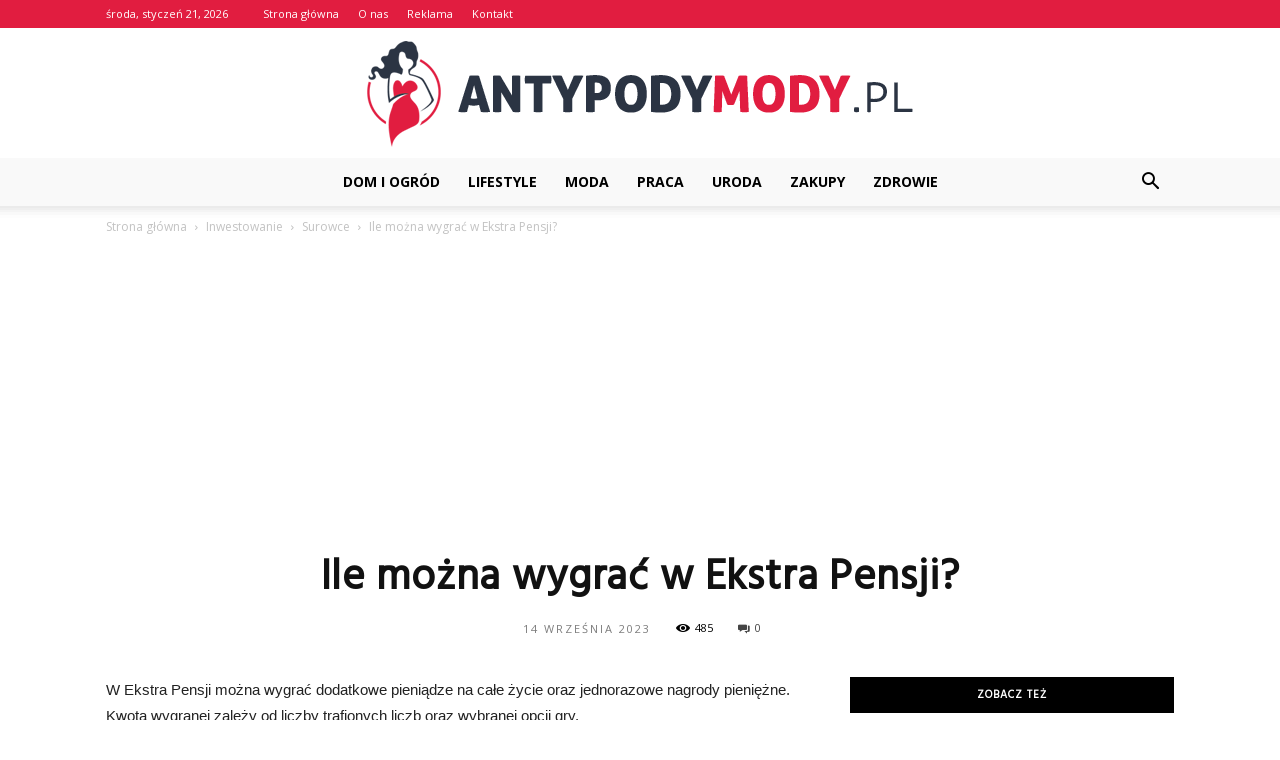

--- FILE ---
content_type: text/html; charset=UTF-8
request_url: https://www.antypodymody.pl/ile-mozna-wygrac-w-ekstra-pensji/
body_size: 90042
content:
<!doctype html >
<!--[if IE 8]>    <html class="ie8" lang="en"> <![endif]-->
<!--[if IE 9]>    <html class="ie9" lang="en"> <![endif]-->
<!--[if gt IE 8]><!--> <html lang="pl-PL"> <!--<![endif]-->
<head>
    <title>Ile można wygrać w Ekstra Pensji? - AntypodyMody.pl</title>
    <meta charset="UTF-8" />
    <meta name="viewport" content="width=device-width, initial-scale=1.0">
    <link rel="pingback" href="https://www.antypodymody.pl/xmlrpc.php" />
    <meta name="author" content="Redakcja">

<!-- This site is optimized with the Yoast SEO plugin v12.3 - https://yoast.com/wordpress/plugins/seo/ -->
<meta name="robots" content="max-snippet:-1, max-image-preview:large, max-video-preview:-1"/>
<link rel="canonical" href="https://www.antypodymody.pl/ile-mozna-wygrac-w-ekstra-pensji/" />
<meta property="og:locale" content="pl_PL" />
<meta property="og:type" content="article" />
<meta property="og:title" content="Ile można wygrać w Ekstra Pensji? - AntypodyMody.pl" />
<meta property="og:description" content="W Ekstra Pensji można wygrać dodatkowe pieniądze na całe życie oraz jednorazowe nagrody pieniężne. Kwota wygranej zależy od liczby trafionych liczb oraz wybranej opcji gry. 10 największych wygranych w Ekstra Pensji Ile można wygrać w Ekstra Pensji? Ekstra Pensja to jedna z popularnych gier liczbowych w Polsce, która oferuje graczom szansę na wygranie dodatkowej pensji &hellip;" />
<meta property="og:url" content="https://www.antypodymody.pl/ile-mozna-wygrac-w-ekstra-pensji/" />
<meta property="og:site_name" content="AntypodyMody.pl" />
<meta property="article:section" content="Surowce" />
<meta property="article:published_time" content="2023-09-14T17:30:00+00:00" />
<meta name="twitter:card" content="summary_large_image" />
<meta name="twitter:description" content="W Ekstra Pensji można wygrać dodatkowe pieniądze na całe życie oraz jednorazowe nagrody pieniężne. Kwota wygranej zależy od liczby trafionych liczb oraz wybranej opcji gry. 10 największych wygranych w Ekstra Pensji Ile można wygrać w Ekstra Pensji? Ekstra Pensja to jedna z popularnych gier liczbowych w Polsce, która oferuje graczom szansę na wygranie dodatkowej pensji [&hellip;]" />
<meta name="twitter:title" content="Ile można wygrać w Ekstra Pensji? - AntypodyMody.pl" />
<script type='application/ld+json' class='yoast-schema-graph yoast-schema-graph--main'>{"@context":"https://schema.org","@graph":[{"@type":"WebSite","@id":"https://www.antypodymody.pl/#website","url":"https://www.antypodymody.pl/","name":"AntypodyMody.pl","potentialAction":{"@type":"SearchAction","target":"https://www.antypodymody.pl/?s={search_term_string}","query-input":"required name=search_term_string"}},{"@type":"WebPage","@id":"https://www.antypodymody.pl/ile-mozna-wygrac-w-ekstra-pensji/#webpage","url":"https://www.antypodymody.pl/ile-mozna-wygrac-w-ekstra-pensji/","inLanguage":"pl-PL","name":"Ile mo\u017cna wygra\u0107 w Ekstra Pensji? - AntypodyMody.pl","isPartOf":{"@id":"https://www.antypodymody.pl/#website"},"datePublished":"2023-09-14T17:30:00+00:00","dateModified":"2023-09-14T17:30:00+00:00","author":{"@id":"https://www.antypodymody.pl/#/schema/person/38adf60b11150ccc9b0ccbd92e31e070"}},{"@type":["Person"],"@id":"https://www.antypodymody.pl/#/schema/person/38adf60b11150ccc9b0ccbd92e31e070","name":"Redakcja","image":{"@type":"ImageObject","@id":"https://www.antypodymody.pl/#authorlogo","url":"https://secure.gravatar.com/avatar/f182680a1724bd08ece8d1681e2ec7c6?s=96&d=mm&r=g","caption":"Redakcja"},"sameAs":[]}]}</script>
<!-- / Yoast SEO plugin. -->

<link rel='dns-prefetch' href='//fonts.googleapis.com' />
<link rel='dns-prefetch' href='//s.w.org' />
<link rel="alternate" type="application/rss+xml" title="AntypodyMody.pl &raquo; Kanał z wpisami" href="https://www.antypodymody.pl/feed/" />
<link rel="alternate" type="application/rss+xml" title="AntypodyMody.pl &raquo; Kanał z komentarzami" href="https://www.antypodymody.pl/comments/feed/" />
<link rel="alternate" type="application/rss+xml" title="AntypodyMody.pl &raquo; Ile można wygrać w Ekstra Pensji? Kanał z komentarzami" href="https://www.antypodymody.pl/ile-mozna-wygrac-w-ekstra-pensji/feed/" />
		<script type="text/javascript">
			window._wpemojiSettings = {"baseUrl":"https:\/\/s.w.org\/images\/core\/emoji\/11\/72x72\/","ext":".png","svgUrl":"https:\/\/s.w.org\/images\/core\/emoji\/11\/svg\/","svgExt":".svg","source":{"concatemoji":"https:\/\/www.antypodymody.pl\/wp-includes\/js\/wp-emoji-release.min.js?ver=4.9.26"}};
			!function(e,a,t){var n,r,o,i=a.createElement("canvas"),p=i.getContext&&i.getContext("2d");function s(e,t){var a=String.fromCharCode;p.clearRect(0,0,i.width,i.height),p.fillText(a.apply(this,e),0,0);e=i.toDataURL();return p.clearRect(0,0,i.width,i.height),p.fillText(a.apply(this,t),0,0),e===i.toDataURL()}function c(e){var t=a.createElement("script");t.src=e,t.defer=t.type="text/javascript",a.getElementsByTagName("head")[0].appendChild(t)}for(o=Array("flag","emoji"),t.supports={everything:!0,everythingExceptFlag:!0},r=0;r<o.length;r++)t.supports[o[r]]=function(e){if(!p||!p.fillText)return!1;switch(p.textBaseline="top",p.font="600 32px Arial",e){case"flag":return s([55356,56826,55356,56819],[55356,56826,8203,55356,56819])?!1:!s([55356,57332,56128,56423,56128,56418,56128,56421,56128,56430,56128,56423,56128,56447],[55356,57332,8203,56128,56423,8203,56128,56418,8203,56128,56421,8203,56128,56430,8203,56128,56423,8203,56128,56447]);case"emoji":return!s([55358,56760,9792,65039],[55358,56760,8203,9792,65039])}return!1}(o[r]),t.supports.everything=t.supports.everything&&t.supports[o[r]],"flag"!==o[r]&&(t.supports.everythingExceptFlag=t.supports.everythingExceptFlag&&t.supports[o[r]]);t.supports.everythingExceptFlag=t.supports.everythingExceptFlag&&!t.supports.flag,t.DOMReady=!1,t.readyCallback=function(){t.DOMReady=!0},t.supports.everything||(n=function(){t.readyCallback()},a.addEventListener?(a.addEventListener("DOMContentLoaded",n,!1),e.addEventListener("load",n,!1)):(e.attachEvent("onload",n),a.attachEvent("onreadystatechange",function(){"complete"===a.readyState&&t.readyCallback()})),(n=t.source||{}).concatemoji?c(n.concatemoji):n.wpemoji&&n.twemoji&&(c(n.twemoji),c(n.wpemoji)))}(window,document,window._wpemojiSettings);
		</script>
		<style type="text/css">
img.wp-smiley,
img.emoji {
	display: inline !important;
	border: none !important;
	box-shadow: none !important;
	height: 1em !important;
	width: 1em !important;
	margin: 0 .07em !important;
	vertical-align: -0.1em !important;
	background: none !important;
	padding: 0 !important;
}
</style>
<link rel='stylesheet' id='google-fonts-style-css'  href='https://fonts.googleapis.com/css?family=Hind%3A400%7COpen+Sans%3A300italic%2C400%2C400italic%2C600%2C600italic%2C700%7CRoboto%3A300%2C400%2C400italic%2C500%2C500italic%2C700%2C900&#038;ver=7.8.1' type='text/css' media='all' />
<link rel='stylesheet' id='js_composer_front-css'  href='https://www.antypodymody.pl/wp-content/plugins/js_composer/assets/css/js_composer.min.css?ver=5.1.1' type='text/css' media='all' />
<link rel='stylesheet' id='td-theme-css'  href='https://www.antypodymody.pl/wp-content/themes/Newspaper/style.css?ver=7.8.1' type='text/css' media='all' />
<link rel='stylesheet' id='td-theme-demo-style-css'  href='https://www.antypodymody.pl/wp-content/themes/Newspaper/includes/demos/blog_beauty/demo_style.css?ver=7.8.1' type='text/css' media='all' />
<script type='text/javascript' src='https://www.antypodymody.pl/wp-includes/js/jquery/jquery.js?ver=1.12.4'></script>
<script type='text/javascript' src='https://www.antypodymody.pl/wp-includes/js/jquery/jquery-migrate.min.js?ver=1.4.1'></script>
<link rel='https://api.w.org/' href='https://www.antypodymody.pl/wp-json/' />
<link rel="EditURI" type="application/rsd+xml" title="RSD" href="https://www.antypodymody.pl/xmlrpc.php?rsd" />
<link rel="wlwmanifest" type="application/wlwmanifest+xml" href="https://www.antypodymody.pl/wp-includes/wlwmanifest.xml" /> 
<meta name="generator" content="WordPress 4.9.26" />
<link rel='shortlink' href='https://www.antypodymody.pl/?p=2063' />
<link rel="alternate" type="application/json+oembed" href="https://www.antypodymody.pl/wp-json/oembed/1.0/embed?url=https%3A%2F%2Fwww.antypodymody.pl%2File-mozna-wygrac-w-ekstra-pensji%2F" />
<link rel="alternate" type="text/xml+oembed" href="https://www.antypodymody.pl/wp-json/oembed/1.0/embed?url=https%3A%2F%2Fwww.antypodymody.pl%2File-mozna-wygrac-w-ekstra-pensji%2F&#038;format=xml" />
<!--[if lt IE 9]><script src="https://html5shim.googlecode.com/svn/trunk/html5.js"></script><![endif]-->
    <meta name="generator" content="Powered by Visual Composer - drag and drop page builder for WordPress."/>
<!--[if lte IE 9]><link rel="stylesheet" type="text/css" href="https://www.antypodymody.pl/wp-content/plugins/js_composer/assets/css/vc_lte_ie9.min.css" media="screen"><![endif]-->
<!-- JS generated by theme -->

<script>
    
    

	    var tdBlocksArray = []; //here we store all the items for the current page

	    //td_block class - each ajax block uses a object of this class for requests
	    function tdBlock() {
		    this.id = '';
		    this.block_type = 1; //block type id (1-234 etc)
		    this.atts = '';
		    this.td_column_number = '';
		    this.td_current_page = 1; //
		    this.post_count = 0; //from wp
		    this.found_posts = 0; //from wp
		    this.max_num_pages = 0; //from wp
		    this.td_filter_value = ''; //current live filter value
		    this.is_ajax_running = false;
		    this.td_user_action = ''; // load more or infinite loader (used by the animation)
		    this.header_color = '';
		    this.ajax_pagination_infinite_stop = ''; //show load more at page x
	    }


        // td_js_generator - mini detector
        (function(){
            var htmlTag = document.getElementsByTagName("html")[0];

            if ( navigator.userAgent.indexOf("MSIE 10.0") > -1 ) {
                htmlTag.className += ' ie10';
            }

            if ( !!navigator.userAgent.match(/Trident.*rv\:11\./) ) {
                htmlTag.className += ' ie11';
            }

            if ( /(iPad|iPhone|iPod)/g.test(navigator.userAgent) ) {
                htmlTag.className += ' td-md-is-ios';
            }

            var user_agent = navigator.userAgent.toLowerCase();
            if ( user_agent.indexOf("android") > -1 ) {
                htmlTag.className += ' td-md-is-android';
            }

            if ( -1 !== navigator.userAgent.indexOf('Mac OS X')  ) {
                htmlTag.className += ' td-md-is-os-x';
            }

            if ( /chrom(e|ium)/.test(navigator.userAgent.toLowerCase()) ) {
               htmlTag.className += ' td-md-is-chrome';
            }

            if ( -1 !== navigator.userAgent.indexOf('Firefox') ) {
                htmlTag.className += ' td-md-is-firefox';
            }

            if ( -1 !== navigator.userAgent.indexOf('Safari') && -1 === navigator.userAgent.indexOf('Chrome') ) {
                htmlTag.className += ' td-md-is-safari';
            }

            if( -1 !== navigator.userAgent.indexOf('IEMobile') ){
                htmlTag.className += ' td-md-is-iemobile';
            }

        })();




        var tdLocalCache = {};

        ( function () {
            "use strict";

            tdLocalCache = {
                data: {},
                remove: function (resource_id) {
                    delete tdLocalCache.data[resource_id];
                },
                exist: function (resource_id) {
                    return tdLocalCache.data.hasOwnProperty(resource_id) && tdLocalCache.data[resource_id] !== null;
                },
                get: function (resource_id) {
                    return tdLocalCache.data[resource_id];
                },
                set: function (resource_id, cachedData) {
                    tdLocalCache.remove(resource_id);
                    tdLocalCache.data[resource_id] = cachedData;
                }
            };
        })();

    
    
var td_viewport_interval_list=[{"limitBottom":767,"sidebarWidth":228},{"limitBottom":1018,"sidebarWidth":300},{"limitBottom":1140,"sidebarWidth":324}];
var td_animation_stack_effect="type0";
var tds_animation_stack=true;
var td_animation_stack_specific_selectors=".entry-thumb, img";
var td_animation_stack_general_selectors=".td-animation-stack img, .td-animation-stack .entry-thumb, .post img";
var td_ajax_url="https:\/\/www.antypodymody.pl\/wp-admin\/admin-ajax.php?td_theme_name=Newspaper&v=7.8.1";
var td_get_template_directory_uri="https:\/\/www.antypodymody.pl\/wp-content\/themes\/Newspaper";
var tds_snap_menu="";
var tds_logo_on_sticky="";
var tds_header_style="10";
var td_please_wait="Prosz\u0119 czeka\u0107 ...";
var td_email_user_pass_incorrect="U\u017cytkownik lub has\u0142o niepoprawne!";
var td_email_user_incorrect="E-mail lub nazwa u\u017cytkownika jest niepoprawna!";
var td_email_incorrect="E-mail niepoprawny!";
var tds_more_articles_on_post_enable="";
var tds_more_articles_on_post_time_to_wait="";
var tds_more_articles_on_post_pages_distance_from_top=0;
var tds_theme_color_site_wide="#e11d40";
var tds_smart_sidebar="enabled";
var tdThemeName="Newspaper";
var td_magnific_popup_translation_tPrev="Poprzedni (Strza\u0142ka w lewo)";
var td_magnific_popup_translation_tNext="Nast\u0119pny (Strza\u0142ka w prawo)";
var td_magnific_popup_translation_tCounter="%curr% z %total%";
var td_magnific_popup_translation_ajax_tError="Zawarto\u015b\u0107 z %url% nie mo\u017ce by\u0107 za\u0142adowana.";
var td_magnific_popup_translation_image_tError="Obraz #%curr% nie mo\u017ce by\u0107 za\u0142adowany.";
var td_ad_background_click_link="";
var td_ad_background_click_target="";
</script>


<!-- Header style compiled by theme -->

<style>
    
.td-header-wrap .black-menu .sf-menu > .current-menu-item > a,
    .td-header-wrap .black-menu .sf-menu > .current-menu-ancestor > a,
    .td-header-wrap .black-menu .sf-menu > .current-category-ancestor > a,
    .td-header-wrap .black-menu .sf-menu > li > a:hover,
    .td-header-wrap .black-menu .sf-menu > .sfHover > a,
    .td-header-style-12 .td-header-menu-wrap-full,
    .sf-menu > .current-menu-item > a:after,
    .sf-menu > .current-menu-ancestor > a:after,
    .sf-menu > .current-category-ancestor > a:after,
    .sf-menu > li:hover > a:after,
    .sf-menu > .sfHover > a:after,
    .td-header-style-12 .td-affix,
    .header-search-wrap .td-drop-down-search:after,
    .header-search-wrap .td-drop-down-search .btn:hover,
    input[type=submit]:hover,
    .td-read-more a,
    .td-post-category:hover,
    .td-grid-style-1.td-hover-1 .td-big-grid-post:hover .td-post-category,
    .td-grid-style-5.td-hover-1 .td-big-grid-post:hover .td-post-category,
    .td_top_authors .td-active .td-author-post-count,
    .td_top_authors .td-active .td-author-comments-count,
    .td_top_authors .td_mod_wrap:hover .td-author-post-count,
    .td_top_authors .td_mod_wrap:hover .td-author-comments-count,
    .td-404-sub-sub-title a:hover,
    .td-search-form-widget .wpb_button:hover,
    .td-rating-bar-wrap div,
    .td_category_template_3 .td-current-sub-category,
    .dropcap,
    .td_wrapper_video_playlist .td_video_controls_playlist_wrapper,
    .wpb_default,
    .wpb_default:hover,
    .td-left-smart-list:hover,
    .td-right-smart-list:hover,
    .woocommerce-checkout .woocommerce input.button:hover,
    .woocommerce-page .woocommerce a.button:hover,
    .woocommerce-account div.woocommerce .button:hover,
    #bbpress-forums button:hover,
    .bbp_widget_login .button:hover,
    .td-footer-wrapper .td-post-category,
    .td-footer-wrapper .widget_product_search input[type="submit"]:hover,
    .woocommerce .product a.button:hover,
    .woocommerce .product #respond input#submit:hover,
    .woocommerce .checkout input#place_order:hover,
    .woocommerce .woocommerce.widget .button:hover,
    .single-product .product .summary .cart .button:hover,
    .woocommerce-cart .woocommerce table.cart .button:hover,
    .woocommerce-cart .woocommerce .shipping-calculator-form .button:hover,
    .td-next-prev-wrap a:hover,
    .td-load-more-wrap a:hover,
    .td-post-small-box a:hover,
    .page-nav .current,
    .page-nav:first-child > div,
    .td_category_template_8 .td-category-header .td-category a.td-current-sub-category,
    .td_category_template_4 .td-category-siblings .td-category a:hover,
    #bbpress-forums .bbp-pagination .current,
    #bbpress-forums #bbp-single-user-details #bbp-user-navigation li.current a,
    .td-theme-slider:hover .slide-meta-cat a,
    a.vc_btn-black:hover,
    .td-trending-now-wrapper:hover .td-trending-now-title,
    .td-scroll-up,
    .td-smart-list-button:hover,
    .td-weather-information:before,
    .td-weather-week:before,
    .td_block_exchange .td-exchange-header:before,
    .td_block_big_grid_9.td-grid-style-1 .td-post-category,
    .td_block_big_grid_9.td-grid-style-5 .td-post-category,
    .td-grid-style-6.td-hover-1 .td-module-thumb:after,
    .td-pulldown-syle-2 .td-subcat-dropdown ul:after,
    .td_block_template_9 .td-block-title:after,
    .td_block_template_15 .td-block-title:before {
        background-color: #e11d40;
    }

    .global-block-template-4 .td-related-title .td-cur-simple-item:before {
        border-color: #e11d40 transparent transparent transparent !important;
    }

    .woocommerce .woocommerce-message .button:hover,
    .woocommerce .woocommerce-error .button:hover,
    .woocommerce .woocommerce-info .button:hover,
    .global-block-template-4 .td-related-title .td-cur-simple-item,
    .global-block-template-3 .td-related-title .td-cur-simple-item,
    .global-block-template-9 .td-related-title:after {
        background-color: #e11d40 !important;
    }

    .woocommerce .product .onsale,
    .woocommerce.widget .ui-slider .ui-slider-handle {
        background: none #e11d40;
    }

    .woocommerce.widget.widget_layered_nav_filters ul li a {
        background: none repeat scroll 0 0 #e11d40 !important;
    }

    a,
    cite a:hover,
    .td_mega_menu_sub_cats .cur-sub-cat,
    .td-mega-span h3 a:hover,
    .td_mod_mega_menu:hover .entry-title a,
    .header-search-wrap .result-msg a:hover,
    .top-header-menu li a:hover,
    .top-header-menu .current-menu-item > a,
    .top-header-menu .current-menu-ancestor > a,
    .top-header-menu .current-category-ancestor > a,
    .td-social-icon-wrap > a:hover,
    .td-header-sp-top-widget .td-social-icon-wrap a:hover,
    .td-page-content blockquote p,
    .td-post-content blockquote p,
    .mce-content-body blockquote p,
    .comment-content blockquote p,
    .wpb_text_column blockquote p,
    .td_block_text_with_title blockquote p,
    .td_module_wrap:hover .entry-title a,
    .td-subcat-filter .td-subcat-list a:hover,
    .td-subcat-filter .td-subcat-dropdown a:hover,
    .td_quote_on_blocks,
    .dropcap2,
    .dropcap3,
    .td_top_authors .td-active .td-authors-name a,
    .td_top_authors .td_mod_wrap:hover .td-authors-name a,
    .td-post-next-prev-content a:hover,
    .author-box-wrap .td-author-social a:hover,
    .td-author-name a:hover,
    .td-author-url a:hover,
    .td_mod_related_posts:hover h3 > a,
    .td-post-template-11 .td-related-title .td-related-left:hover,
    .td-post-template-11 .td-related-title .td-related-right:hover,
    .td-post-template-11 .td-related-title .td-cur-simple-item,
    .td-post-template-11 .td_block_related_posts .td-next-prev-wrap a:hover,
    .comment-reply-link:hover,
    .logged-in-as a:hover,
    #cancel-comment-reply-link:hover,
    .td-search-query,
    .td-category-header .td-pulldown-category-filter-link:hover,
    .td-category-siblings .td-subcat-dropdown a:hover,
    .td-category-siblings .td-subcat-dropdown a.td-current-sub-category,
    .widget a:hover,
    .archive .widget_archive .current,
    .archive .widget_archive .current a,
    .widget_calendar tfoot a:hover,
    .woocommerce a.added_to_cart:hover,
    #bbpress-forums li.bbp-header .bbp-reply-content span a:hover,
    #bbpress-forums .bbp-forum-freshness a:hover,
    #bbpress-forums .bbp-topic-freshness a:hover,
    #bbpress-forums .bbp-forums-list li a:hover,
    #bbpress-forums .bbp-forum-title:hover,
    #bbpress-forums .bbp-topic-permalink:hover,
    #bbpress-forums .bbp-topic-started-by a:hover,
    #bbpress-forums .bbp-topic-started-in a:hover,
    #bbpress-forums .bbp-body .super-sticky li.bbp-topic-title .bbp-topic-permalink,
    #bbpress-forums .bbp-body .sticky li.bbp-topic-title .bbp-topic-permalink,
    .widget_display_replies .bbp-author-name,
    .widget_display_topics .bbp-author-name,
    .footer-text-wrap .footer-email-wrap a,
    .td-subfooter-menu li a:hover,
    .footer-social-wrap a:hover,
    a.vc_btn-black:hover,
    .td-smart-list-dropdown-wrap .td-smart-list-button:hover,
    .td_module_17 .td-read-more a:hover,
    .td_module_18 .td-read-more a:hover,
    .td_module_19 .td-post-author-name a:hover,
    .td-instagram-user a,
    .td-pulldown-syle-2 .td-subcat-dropdown:hover .td-subcat-more span,
    .td-pulldown-syle-2 .td-subcat-dropdown:hover .td-subcat-more i,
    .td-pulldown-syle-3 .td-subcat-dropdown:hover .td-subcat-more span,
    .td-pulldown-syle-3 .td-subcat-dropdown:hover .td-subcat-more i,
    .td-block-title-wrap .td-wrapper-pulldown-filter .td-pulldown-filter-display-option:hover,
    .td-block-title-wrap .td-wrapper-pulldown-filter .td-pulldown-filter-display-option:hover i,
    .td-block-title-wrap .td-wrapper-pulldown-filter .td-pulldown-filter-link:hover,
    .td-block-title-wrap .td-wrapper-pulldown-filter .td-pulldown-filter-item .td-cur-simple-item,
    .global-block-template-2 .td-related-title .td-cur-simple-item,
    .global-block-template-5 .td-related-title .td-cur-simple-item,
    .global-block-template-6 .td-related-title .td-cur-simple-item,
    .global-block-template-7 .td-related-title .td-cur-simple-item,
    .global-block-template-8 .td-related-title .td-cur-simple-item,
    .global-block-template-9 .td-related-title .td-cur-simple-item,
    .global-block-template-10 .td-related-title .td-cur-simple-item,
    .global-block-template-11 .td-related-title .td-cur-simple-item,
    .global-block-template-12 .td-related-title .td-cur-simple-item,
    .global-block-template-13 .td-related-title .td-cur-simple-item,
    .global-block-template-14 .td-related-title .td-cur-simple-item,
    .global-block-template-15 .td-related-title .td-cur-simple-item,
    .global-block-template-16 .td-related-title .td-cur-simple-item,
    .global-block-template-17 .td-related-title .td-cur-simple-item,
    .td-theme-wrap .sf-menu ul .td-menu-item > a:hover,
    .td-theme-wrap .sf-menu ul .sfHover > a,
    .td-theme-wrap .sf-menu ul .current-menu-ancestor > a,
    .td-theme-wrap .sf-menu ul .current-category-ancestor > a,
    .td-theme-wrap .sf-menu ul .current-menu-item > a {
        color: #e11d40;
    }

    a.vc_btn-black.vc_btn_square_outlined:hover,
    a.vc_btn-black.vc_btn_outlined:hover,
    .td-mega-menu-page .wpb_content_element ul li a:hover,
     .td-theme-wrap .td-aj-search-results .td_module_wrap:hover .entry-title a,
    .td-theme-wrap .header-search-wrap .result-msg a:hover {
        color: #e11d40 !important;
    }

    .td-next-prev-wrap a:hover,
    .td-load-more-wrap a:hover,
    .td-post-small-box a:hover,
    .page-nav .current,
    .page-nav:first-child > div,
    .td_category_template_8 .td-category-header .td-category a.td-current-sub-category,
    .td_category_template_4 .td-category-siblings .td-category a:hover,
    #bbpress-forums .bbp-pagination .current,
    .post .td_quote_box,
    .page .td_quote_box,
    a.vc_btn-black:hover,
    .td_block_template_5 .td-block-title > * {
        border-color: #e11d40;
    }

    .td_wrapper_video_playlist .td_video_currently_playing:after {
        border-color: #e11d40 !important;
    }

    .header-search-wrap .td-drop-down-search:before {
        border-color: transparent transparent #e11d40 transparent;
    }

    .block-title > span,
    .block-title > a,
    .block-title > label,
    .widgettitle,
    .widgettitle:after,
    .td-trending-now-title,
    .td-trending-now-wrapper:hover .td-trending-now-title,
    .wpb_tabs li.ui-tabs-active a,
    .wpb_tabs li:hover a,
    .vc_tta-container .vc_tta-color-grey.vc_tta-tabs-position-top.vc_tta-style-classic .vc_tta-tabs-container .vc_tta-tab.vc_active > a,
    .vc_tta-container .vc_tta-color-grey.vc_tta-tabs-position-top.vc_tta-style-classic .vc_tta-tabs-container .vc_tta-tab:hover > a,
    .td_block_template_1 .td-related-title .td-cur-simple-item,
    .woocommerce .product .products h2,
    .td-subcat-filter .td-subcat-dropdown:hover .td-subcat-more {
    	background-color: #e11d40;
    }

    .woocommerce div.product .woocommerce-tabs ul.tabs li.active {
    	background-color: #e11d40 !important;
    }

    .block-title,
    .td_block_template_1 .td-related-title,
    .wpb_tabs .wpb_tabs_nav,
    .vc_tta-container .vc_tta-color-grey.vc_tta-tabs-position-top.vc_tta-style-classic .vc_tta-tabs-container,
    .woocommerce div.product .woocommerce-tabs ul.tabs:before {
        border-color: #e11d40;
    }
    .td_block_wrap .td-subcat-item a.td-cur-simple-item {
	    color: #e11d40;
	}


    
    .td-grid-style-4 .entry-title
    {
        background-color: rgba(225, 29, 64, 0.7);
    }

    
    .td-header-wrap .td-header-top-menu-full,
    .td-header-wrap .top-header-menu .sub-menu {
        background-color: #e11d40;
    }
    .td-header-style-8 .td-header-top-menu-full {
        background-color: transparent;
    }
    .td-header-style-8 .td-header-top-menu-full .td-header-top-menu {
        background-color: #e11d40;
        padding-left: 15px;
        padding-right: 15px;
    }

    .td-header-wrap .td-header-top-menu-full .td-header-top-menu,
    .td-header-wrap .td-header-top-menu-full {
        border-bottom: none;
    }


    
    .td-header-top-menu,
    .td-header-top-menu a,
    .td-header-wrap .td-header-top-menu-full .td-header-top-menu,
    .td-header-wrap .td-header-top-menu-full a,
    .td-header-style-8 .td-header-top-menu,
    .td-header-style-8 .td-header-top-menu a {
        color: #ffffff;
    }

    
    .top-header-menu .current-menu-item > a,
    .top-header-menu .current-menu-ancestor > a,
    .top-header-menu .current-category-ancestor > a,
    .top-header-menu li a:hover {
        color: #000000;
    }

    
    .td-header-wrap .td-header-sp-top-widget .td-icon-font {
        color: #ffffff;
    }

    
    .td-header-wrap .td-header-menu-wrap-full,
    .sf-menu > .current-menu-ancestor > a,
    .sf-menu > .current-category-ancestor > a,
    .td-header-menu-wrap.td-affix,
    .td-header-style-3 .td-header-main-menu,
    .td-header-style-3 .td-affix .td-header-main-menu,
    .td-header-style-4 .td-header-main-menu,
    .td-header-style-4 .td-affix .td-header-main-menu,
    .td-header-style-8 .td-header-menu-wrap.td-affix,
    .td-header-style-8 .td-header-top-menu-full {
		background-color: #f9f9f9;
    }


    .td-boxed-layout .td-header-style-3 .td-header-menu-wrap,
    .td-boxed-layout .td-header-style-4 .td-header-menu-wrap,
    .td-header-style-3 .td_stretch_content .td-header-menu-wrap,
    .td-header-style-4 .td_stretch_content .td-header-menu-wrap {
    	background-color: #f9f9f9 !important;
    }


    @media (min-width: 1019px) {
        .td-header-style-1 .td-header-sp-recs,
        .td-header-style-1 .td-header-sp-logo {
            margin-bottom: 28px;
        }
    }

    @media (min-width: 768px) and (max-width: 1018px) {
        .td-header-style-1 .td-header-sp-recs,
        .td-header-style-1 .td-header-sp-logo {
            margin-bottom: 14px;
        }
    }

    .td-header-style-7 .td-header-top-menu {
        border-bottom: none;
    }


    
    .sf-menu > .current-menu-item > a:after,
    .sf-menu > .current-menu-ancestor > a:after,
    .sf-menu > .current-category-ancestor > a:after,
    .sf-menu > li:hover > a:after,
    .sf-menu > .sfHover > a:after,
    .td_block_mega_menu .td-next-prev-wrap a:hover,
    .td-mega-span .td-post-category:hover,
    .td-header-wrap .black-menu .sf-menu > li > a:hover,
    .td-header-wrap .black-menu .sf-menu > .current-menu-ancestor > a,
    .td-header-wrap .black-menu .sf-menu > .sfHover > a,
    .header-search-wrap .td-drop-down-search:after,
    .header-search-wrap .td-drop-down-search .btn:hover,
    .td-header-wrap .black-menu .sf-menu > .current-menu-item > a,
    .td-header-wrap .black-menu .sf-menu > .current-menu-ancestor > a,
    .td-header-wrap .black-menu .sf-menu > .current-category-ancestor > a {
        background-color: #e11d40;
    }


    .td_block_mega_menu .td-next-prev-wrap a:hover {
        border-color: #e11d40;
    }

    .header-search-wrap .td-drop-down-search:before {
        border-color: transparent transparent #e11d40 transparent;
    }

    .td_mega_menu_sub_cats .cur-sub-cat,
    .td_mod_mega_menu:hover .entry-title a,
    .td-theme-wrap .sf-menu ul .td-menu-item > a:hover,
    .td-theme-wrap .sf-menu ul .sfHover > a,
    .td-theme-wrap .sf-menu ul .current-menu-ancestor > a,
    .td-theme-wrap .sf-menu ul .current-category-ancestor > a,
    .td-theme-wrap .sf-menu ul .current-menu-item > a {
        color: #e11d40;
    }


    
    .td-header-wrap .td-header-menu-wrap .sf-menu > li > a,
    .td-header-wrap .header-search-wrap .td-icon-search {
        color: #000000;
    }

    
    .td-menu-background:before,
    .td-search-background:before {
        background: rgba(0,0,0,0.8);
        background: -moz-linear-gradient(top, rgba(0,0,0,0.8) 0%, rgba(0,0,0,0.65) 100%);
        background: -webkit-gradient(left top, left bottom, color-stop(0%, rgba(0,0,0,0.8)), color-stop(100%, rgba(0,0,0,0.65)));
        background: -webkit-linear-gradient(top, rgba(0,0,0,0.8) 0%, rgba(0,0,0,0.65) 100%);
        background: -o-linear-gradient(top, rgba(0,0,0,0.8) 0%, @mobileu_gradient_two_mob 100%);
        background: -ms-linear-gradient(top, rgba(0,0,0,0.8) 0%, rgba(0,0,0,0.65) 100%);
        background: linear-gradient(to bottom, rgba(0,0,0,0.8) 0%, rgba(0,0,0,0.65) 100%);
        filter: progid:DXImageTransform.Microsoft.gradient( startColorstr='rgba(0,0,0,0.8)', endColorstr='rgba(0,0,0,0.65)', GradientType=0 );
    }

    
    .td-mobile-content .current-menu-item > a,
    .td-mobile-content .current-menu-ancestor > a,
    .td-mobile-content .current-category-ancestor > a,
    #td-mobile-nav .td-menu-login-section a:hover,
    #td-mobile-nav .td-register-section a:hover,
    #td-mobile-nav .td-menu-socials-wrap a:hover i,
    .td-search-close a:hover i {
        color: #ef7691;
    }

    
    .td-footer-wrapper,
    .td-footer-wrapper .td_block_template_7 .td-block-title > *,
    .td-footer-wrapper .td_block_template_17 .td-block-title,
    .td-footer-wrapper .td-block-title-wrap .td-wrapper-pulldown-filter {
        background-color: #f9f9f9;
    }

    
    .td-footer-wrapper,
    .td-footer-wrapper a,
    .td-footer-wrapper .block-title a,
    .td-footer-wrapper .block-title span,
    .td-footer-wrapper .block-title label,
    .td-footer-wrapper .td-excerpt,
    .td-footer-wrapper .td-post-author-name span,
    .td-footer-wrapper .td-post-date,
    .td-footer-wrapper .td-social-style3 .td_social_type a,
    .td-footer-wrapper .td-social-style3,
    .td-footer-wrapper .td-social-style4 .td_social_type a,
    .td-footer-wrapper .td-social-style4,
    .td-footer-wrapper .td-social-style9,
    .td-footer-wrapper .td-social-style10,
    .td-footer-wrapper .td-social-style2 .td_social_type a,
    .td-footer-wrapper .td-social-style8 .td_social_type a,
    .td-footer-wrapper .td-social-style2 .td_social_type,
    .td-footer-wrapper .td-social-style8 .td_social_type,
    .td-footer-template-13 .td-social-name,
    .td-footer-wrapper .td_block_template_7 .td-block-title > * {
        color: #000000;
    }

    .td-footer-wrapper .widget_calendar th,
    .td-footer-wrapper .widget_calendar td,
    .td-footer-wrapper .td-social-style2 .td_social_type .td-social-box,
    .td-footer-wrapper .td-social-style8 .td_social_type .td-social-box,
    .td-social-style-2 .td-icon-font:after {
        border-color: #000000;
    }

    .td-footer-wrapper .td-module-comments a,
    .td-footer-wrapper .td-post-category,
    .td-footer-wrapper .td-slide-meta .td-post-author-name span,
    .td-footer-wrapper .td-slide-meta .td-post-date {
        color: #fff;
    }

    
    .td-footer-bottom-full .td-container::before {
        background-color: rgba(0, 0, 0, 0.1);
    }

    
	.td-footer-wrapper .block-title > span,
    .td-footer-wrapper .block-title > a,
    .td-footer-wrapper .widgettitle,
    .td-theme-wrap .td-footer-wrapper .td-container .td-block-title > *,
    .td-theme-wrap .td-footer-wrapper .td_block_template_6 .td-block-title:before {
    	color: #000000;
    }

    
    .td-footer-wrapper .footer-social-wrap .td-icon-font {
        color: #000000;
    }

    
    .td-sub-footer-container {
        background-color: #e11d40;
    }

    
    .td-sub-footer-container,
    .td-subfooter-menu li a {
        color: #ffffff;
    }

    
    .td-subfooter-menu li a:hover {
        color: #000000;
    }


    
    .block-title > span,
    .block-title > a,
    .widgettitle,
    .td-trending-now-title,
    .wpb_tabs li a,
    .vc_tta-container .vc_tta-color-grey.vc_tta-tabs-position-top.vc_tta-style-classic .vc_tta-tabs-container .vc_tta-tab > a,
    .td-theme-wrap .td-related-title a,
    .woocommerce div.product .woocommerce-tabs ul.tabs li a,
    .woocommerce .product .products h2,
    .td-theme-wrap .td-block-title {
        font-family:Hind;
	font-size:16px;
	font-weight:normal;
	
    }
    
    .td_module_3 .td-module-title {
    	font-family:Hind;
	font-size:16px;
	
    }
    
    .td_module_6 .td-module-title {
    	font-family:Hind;
	font-weight:normal;
	
    }
    
    .td_module_11 .td-module-title {
    	font-family:Hind;
	
    }
    
    .td_module_18 .td-module-title {
    	font-family:Hind;
	font-size:30px;
	line-height:38px;
	font-weight:normal;
	
    }
    
    .td_module_mx16 .td-module-title a {
    	font-style:italic;
	
    }
    
    .td-big-grid-post.td-big-thumb .td-big-grid-meta,
    .td-big-thumb .td-big-grid-meta .entry-title {
        font-family:Hind;
	font-size:32px;
	line-height:40px;
	
    }
    
    .td-big-grid-post.td-medium-thumb .td-big-grid-meta,
    .td-medium-thumb .td-big-grid-meta .entry-title {
        font-family:Hind;
	font-size:26px;
	
    }
    
    .td-big-grid-post.td-small-thumb .td-big-grid-meta,
    .td-small-thumb .td-big-grid-meta .entry-title {
        font-family:Hind;
	font-size:20px;
	line-height:25px;
	
    }
    
    .td-big-grid-post.td-tiny-thumb .td-big-grid-meta,
    .td-tiny-thumb .td-big-grid-meta .entry-title {
        font-family:Hind;
	font-size:18px;
	
    }
    
	.post .td-post-header .entry-title {
		font-family:Hind;
	
	}
    
    .td-post-template-default .td-post-header .entry-title {
        font-size:34px;
	line-height:38px;
	
    }



/* Style generated by theme for demo: blog_beauty */

.td-blog-beauty .td-header-style-11 .sf-menu > li > a:hover,
		.td-blog-beauty .td-header-style-11 .sf-menu > .sfHover > a,
		.td-blog-beauty .td-header-style-11 .sf-menu > .current-menu-item > a,
		.td-blog-beauty .td-header-style-11 .sf-menu > .current-menu-ancestor > a,
		.td-blog-beauty .td-header-style-11 .sf-menu > .current-category-ancestor > a,
		.td-blog-beauty .td-module-meta-info .td-post-category,
		.td-blog-beauty .td_block_5 .td-post-category {
   		    color: #e11d40;
   		}

		.td-blog-beauty #td-theme-settings .td-skin-buy a,
		.td-blog-beauty .td-grid-style-5 .td-post-category,
		.td-blog-beauty .td-read-more a:hover,
  		.td-blog-beauty .td-load-more-wrap a:hover {
   			background-color: #e11d40 !important;
   		}

   		.td-blog-beauty .td-read-more a:hover,
  		.td-blog-beauty .td-load-more-wrap a:hover {
   			border-color: #e11d40;
   		}
</style>

<script>
  (function(i,s,o,g,r,a,m){i['GoogleAnalyticsObject']=r;i[r]=i[r]||function(){
  (i[r].q=i[r].q||[]).push(arguments)},i[r].l=1*new Date();a=s.createElement(o),
  m=s.getElementsByTagName(o)[0];a.async=1;a.src=g;m.parentNode.insertBefore(a,m)
  })(window,document,'script','https://www.google-analytics.com/analytics.js','ga');

  ga('create', 'UA-150979269-7', 'auto');
  ga('send', 'pageview');

</script><noscript><style type="text/css"> .wpb_animate_when_almost_visible { opacity: 1; }</style></noscript>    <script async src="https://pagead2.googlesyndication.com/pagead/js/adsbygoogle.js?client=ca-pub-8625692594371015"
     crossorigin="anonymous"></script>
</head>

<body class="post-template-default single single-post postid-2063 single-format-standard ile-mozna-wygrac-w-ekstra-pensji global-block-template-1 td-blog-beauty single_template_13 wpb-js-composer js-comp-ver-5.1.1 vc_responsive td-animation-stack-type0 td-full-layout" itemscope="itemscope" itemtype="https://schema.org/WebPage">

        <div class="td-scroll-up"><i class="td-icon-menu-up"></i></div>
    
    <div class="td-menu-background"></div>
<div id="td-mobile-nav">
    <div class="td-mobile-container">
        <!-- mobile menu top section -->
        <div class="td-menu-socials-wrap">
            <!-- socials -->
            <div class="td-menu-socials">
                            </div>
            <!-- close button -->
            <div class="td-mobile-close">
                <a href="#"><i class="td-icon-close-mobile"></i></a>
            </div>
        </div>

        <!-- login section -->
        
        <!-- menu section -->
        <div class="td-mobile-content">
            <div class="menu-menu-container"><ul id="menu-menu" class="td-mobile-main-menu"><li id="menu-item-117" class="menu-item menu-item-type-taxonomy menu-item-object-category menu-item-first menu-item-117"><a href="https://www.antypodymody.pl/category/dom-i-ogrod/">Dom i ogród</a></li>
<li id="menu-item-118" class="menu-item menu-item-type-taxonomy menu-item-object-category menu-item-118"><a href="https://www.antypodymody.pl/category/lifestyle/">Lifestyle</a></li>
<li id="menu-item-119" class="menu-item menu-item-type-taxonomy menu-item-object-category menu-item-119"><a href="https://www.antypodymody.pl/category/moda/">Moda</a></li>
<li id="menu-item-120" class="menu-item menu-item-type-taxonomy menu-item-object-category current-post-ancestor menu-item-120"><a href="https://www.antypodymody.pl/category/praca/">Praca</a></li>
<li id="menu-item-121" class="menu-item menu-item-type-taxonomy menu-item-object-category menu-item-121"><a href="https://www.antypodymody.pl/category/uroda/">Uroda</a></li>
<li id="menu-item-122" class="menu-item menu-item-type-taxonomy menu-item-object-category menu-item-122"><a href="https://www.antypodymody.pl/category/zakupy/">Zakupy</a></li>
<li id="menu-item-123" class="menu-item menu-item-type-taxonomy menu-item-object-category menu-item-123"><a href="https://www.antypodymody.pl/category/zdrowie/">Zdrowie</a></li>
</ul></div>        </div>
    </div>

    <!-- register/login section -->
    </div>    <div class="td-search-background"></div>
<div class="td-search-wrap-mob">
	<div class="td-drop-down-search" aria-labelledby="td-header-search-button">
		<form method="get" class="td-search-form" action="https://www.antypodymody.pl/">
			<!-- close button -->
			<div class="td-search-close">
				<a href="#"><i class="td-icon-close-mobile"></i></a>
			</div>
			<div role="search" class="td-search-input">
				<span>Wyszukiwanie</span>
				<input id="td-header-search-mob" type="text" value="" name="s" autocomplete="off" />
			</div>
		</form>
		<div id="td-aj-search-mob"></div>
	</div>
</div>    
    
    <div id="td-outer-wrap" class="td-theme-wrap">
    
        <!--
Header style 10
-->

<div class="td-header-wrap td-header-style-10">

	<div class="td-header-top-menu-full td-container-wrap ">
		<div class="td-container td-header-row td-header-top-menu">
            
    <div class="top-bar-style-1">
        
<div class="td-header-sp-top-menu">


	        <div class="td_data_time">
            <div >

                środa, styczeń 21, 2026
            </div>
        </div>
    <div class="menu-top-container"><ul id="menu-top" class="top-header-menu"><li id="menu-item-113" class="menu-item menu-item-type-post_type menu-item-object-page menu-item-home menu-item-first td-menu-item td-normal-menu menu-item-113"><a href="https://www.antypodymody.pl/">Strona główna</a></li>
<li id="menu-item-116" class="menu-item menu-item-type-post_type menu-item-object-page td-menu-item td-normal-menu menu-item-116"><a href="https://www.antypodymody.pl/o-nas/">O nas</a></li>
<li id="menu-item-115" class="menu-item menu-item-type-post_type menu-item-object-page td-menu-item td-normal-menu menu-item-115"><a href="https://www.antypodymody.pl/reklama/">Reklama</a></li>
<li id="menu-item-114" class="menu-item menu-item-type-post_type menu-item-object-page td-menu-item td-normal-menu menu-item-114"><a href="https://www.antypodymody.pl/kontakt/">Kontakt</a></li>
</ul></div></div>
        <div class="td-header-sp-top-widget">
    </div>
    </div>

<!-- LOGIN MODAL -->
		</div>
	</div>

    <div class="td-banner-wrap-full td-logo-wrap-full  td-container-wrap ">
        <div class="td-header-sp-logo">
            			<a class="td-main-logo" href="https://www.antypodymody.pl/">
				<img src="https://www.antypodymody.pl/wp-content/uploads/2020/02/antypodymody.png" alt="antypodymody" title="antypodymody"/>
				<span class="td-visual-hidden">AntypodyMody.pl</span>
			</a>
		        </div>
    </div>

	<div class="td-header-menu-wrap-full td-container-wrap ">
		<div class="td-header-menu-wrap td-header-gradient">
			<div class="td-container td-header-row td-header-main-menu">
				<div id="td-header-menu" role="navigation">
    <div id="td-top-mobile-toggle"><a href="#"><i class="td-icon-font td-icon-mobile"></i></a></div>
    <div class="td-main-menu-logo td-logo-in-header">
                <a class="td-main-logo" href="https://www.antypodymody.pl/">
            <img src="https://www.antypodymody.pl/wp-content/uploads/2020/02/antypodymody.png" alt="antypodymody" title="antypodymody"/>
        </a>
        </div>
    <div class="menu-menu-container"><ul id="menu-menu-1" class="sf-menu"><li class="menu-item menu-item-type-taxonomy menu-item-object-category menu-item-first td-menu-item td-normal-menu menu-item-117"><a href="https://www.antypodymody.pl/category/dom-i-ogrod/">Dom i ogród</a></li>
<li class="menu-item menu-item-type-taxonomy menu-item-object-category td-menu-item td-normal-menu menu-item-118"><a href="https://www.antypodymody.pl/category/lifestyle/">Lifestyle</a></li>
<li class="menu-item menu-item-type-taxonomy menu-item-object-category td-menu-item td-normal-menu menu-item-119"><a href="https://www.antypodymody.pl/category/moda/">Moda</a></li>
<li class="menu-item menu-item-type-taxonomy menu-item-object-category current-post-ancestor td-menu-item td-normal-menu menu-item-120"><a href="https://www.antypodymody.pl/category/praca/">Praca</a></li>
<li class="menu-item menu-item-type-taxonomy menu-item-object-category td-menu-item td-normal-menu menu-item-121"><a href="https://www.antypodymody.pl/category/uroda/">Uroda</a></li>
<li class="menu-item menu-item-type-taxonomy menu-item-object-category td-menu-item td-normal-menu menu-item-122"><a href="https://www.antypodymody.pl/category/zakupy/">Zakupy</a></li>
<li class="menu-item menu-item-type-taxonomy menu-item-object-category td-menu-item td-normal-menu menu-item-123"><a href="https://www.antypodymody.pl/category/zdrowie/">Zdrowie</a></li>
</ul></div></div>


<div class="td-search-wrapper">
    <div id="td-top-search">
        <!-- Search -->
        <div class="header-search-wrap">
            <div class="dropdown header-search">
                <a id="td-header-search-button" href="#" role="button" class="dropdown-toggle " data-toggle="dropdown"><i class="td-icon-search"></i></a>
                <a id="td-header-search-button-mob" href="#" role="button" class="dropdown-toggle " data-toggle="dropdown"><i class="td-icon-search"></i></a>
            </div>
        </div>
    </div>
</div>

<div class="header-search-wrap">
	<div class="dropdown header-search">
		<div class="td-drop-down-search" aria-labelledby="td-header-search-button">
			<form method="get" class="td-search-form" action="https://www.antypodymody.pl/">
				<div role="search" class="td-head-form-search-wrap">
					<input id="td-header-search" type="text" value="" name="s" autocomplete="off" /><input class="wpb_button wpb_btn-inverse btn" type="submit" id="td-header-search-top" value="Wyszukiwanie" />
				</div>
			</form>
			<div id="td-aj-search"></div>
		</div>
	</div>
</div>			</div>
		</div>
	</div>

    <div class="td-banner-wrap-full td-banner-bg td-container-wrap ">
        <div class="td-container-header td-header-row td-header-header">
            <div class="td-header-sp-recs">
                <div class="td-header-rec-wrap">
    
</div>            </div>
        </div>
    </div>

</div><div class="td-main-content-wrap td-container-wrap">
    <div class="td-container td-post-template-13">
        <article id="post-2063" class="post-2063 post type-post status-publish format-standard hentry" itemscope itemtype="https://schema.org/Article">
            <div class="td-pb-row">
                <div class="td-pb-span12">
                    <div class="td-post-header">
                        <div class="td-crumb-container"><div class="entry-crumbs" itemscope itemtype="http://schema.org/BreadcrumbList"><span class="td-bred-first"><a href="https://www.antypodymody.pl/">Strona główna</a></span> <i class="td-icon-right td-bread-sep"></i> <span itemscope itemprop="itemListElement" itemtype="http://schema.org/ListItem">
                               <a title="Zobacz wszystkie wiadomości Inwestowanie" class="entry-crumb" itemscope itemprop="item" itemtype="http://schema.org/Thing" href="https://www.antypodymody.pl/category/praca/inwestowanie/">
                                  <span itemprop="name">Inwestowanie</span>    </a>    <meta itemprop="position" content = "1"></span> <i class="td-icon-right td-bread-sep"></i> <span itemscope itemprop="itemListElement" itemtype="http://schema.org/ListItem">
                               <a title="Zobacz wszystkie wiadomości Surowce" class="entry-crumb" itemscope itemprop="item" itemtype="http://schema.org/Thing" href="https://www.antypodymody.pl/category/praca/inwestowanie/surowce/">
                                  <span itemprop="name">Surowce</span>    </a>    <meta itemprop="position" content = "2"></span> <i class="td-icon-right td-bread-sep td-bred-no-url-last"></i> <span class="td-bred-no-url-last">Ile można wygrać w Ekstra Pensji?</span></div></div>

                        
                        <header class="td-post-title">
                                                        <h1 class="entry-title">Ile można wygrać w Ekstra Pensji?</h1>

                            

                            <div class="td-module-meta-info">
                                <div class="td-post-author-name"><div class="td-author-by">Przez</div> <a href="https://www.antypodymody.pl/author/antypodymodyz/">Redakcja</a><div class="td-author-line"> - </div> </div>                                <span class="td-post-date"><time class="entry-date updated td-module-date" datetime="2023-09-14T17:30:00+00:00" >14 września 2023</time></span>                                <div class="td-post-views"><i class="td-icon-views"></i><span class="td-nr-views-2063">485</span></div>                                <div class="td-post-comments"><a href="https://www.antypodymody.pl/ile-mozna-wygrac-w-ekstra-pensji/#respond"><i class="td-icon-comments"></i>0</a></div>                            </div>

                        </header>

                                            </div>
                </div>
            </div> <!-- /.td-pb-row -->

            <div class="td-pb-row">
                                            <div class="td-pb-span8 td-main-content" role="main">
                                <div class="td-ss-main-content">
                                    



        <div class="td-post-content">
            
            <p>W Ekstra Pensji można wygrać dodatkowe pieniądze na całe życie oraz jednorazowe nagrody pieniężne. Kwota wygranej zależy od liczby trafionych liczb oraz wybranej opcji gry.</p>
<h2 id="wpaicg-10-najwiekszych-wygranych-w-ekstra-pensji">10 największych wygranych w Ekstra Pensji</h2>
<p>Ile można wygrać w Ekstra Pensji?</p>
<p>Ekstra Pensja to jedna z popularnych gier liczbowych w Polsce, która oferuje graczom szansę na wygranie dodatkowej pensji w wysokości 5000 złotych miesięcznie przez 20 lat. Gra ta cieszy się dużą popularnością wśród Polaków, którzy marzą o stabilnym źródle dochodu. Jednak, czy kiedykolwiek zastanawialiście się, ile można wygrać w Ekstra Pensji? W tym artykule przedstawimy 10 największych wygranych w historii tej gry.</p>
<p>1. 10 maja 2018 roku, szczęśliwy gracz z województwa mazowieckiego wygrał aż 60 milionów złotych w Ekstra Pensji. To największa wygrana w historii tej gry.</p>
<p>2. 29 marca 2018 roku, kolejny gracz z województwa mazowieckiego wygrał 50 milionów złotych w Ekstra Pensji.</p>
<p>3. 22 lutego 2018 roku, szczęśliwy gracz z województwa śląskiego wygrał 40 milionów złotych w Ekstra Pensji.</p>
<p>4. 28 grudnia 2017 roku, gracz z województwa mazowieckiego wygrał 30 milionów złotych w Ekstra Pensji.</p>
<p>5. 27 kwietnia 2017 roku, szczęśliwy gracz z województwa mazowieckiego wygrał 20 milionów złotych w Ekstra Pensji.</p>
<p>6. 29 grudnia 2016 roku, kolejny gracz z województwa mazowieckiego wygrał 10 milionów złotych w Ekstra Pensji.</p>
<p>7. 28 kwietnia 2016 roku, szczęśliwy gracz z województwa mazowieckiego wygrał 5 milionów złotych w Ekstra Pensji.</p>
<p>8. 31 grudnia 2015 roku, gracz z województwa mazowieckiego wygrał 4 miliony złotych w Ekstra Pensji.</p>
<p>9. 30 kwietnia 2015 roku, kolejny gracz z województwa mazowieckiego wygrał 3 miliony złotych w Ekstra Pensji.</p>
<p>10. 31 grudnia 2014 roku, szczęśliwy gracz z województwa mazowieckiego wygrał 2 miliony złotych w Ekstra Pensji.</p>
<p>Jak widać, większość największych wygranych w Ekstra Pensji przypadła graczom z województwa mazowieckiego. Jednak, warto pamiętać, że każdy z nas ma szansę na wygraną w tej grze. Wystarczy kupić los i mieć trochę szczęścia.</p>
<p>Ekstra Pensja to gra, która oferuje nie tylko szansę na wygraną, ale także na stabilne źródło dochodu przez 20 lat. Dlatego, jeśli marzysz o dodatkowej pensji, warto spróbować swojego szczęścia w tej grze. Kto wie, może już niedługo będziesz mógł dołączyć do grona szczęśliwych zwycięzców Ekstra Pensji.</p>
<h2 id="wpaicg-pytania-i-odpowiedzi">Pytania i odpowiedzi</h2>
<p>Pytanie: Ile można wygrać w Ekstra Pensji?<br />
Odpowiedź: Maksymalna wygrana w Ekstra Pensji wynosi 2 miliony złotych.</p>
<h2 id="wpaicg-konkluzja">Konkluzja</h2>
<p>Maksymalna wygrana w grze Ekstra Pensja wynosi 2 miliony złotych.</p>
<p>Wezwanie do działania: Sprawdź, ile można wygrać w Ekstra Pensji na stronie https://www.adworkers.pl/. </p>
<p>Link tagu HTML: <a href="https://www.adworkers.pl/">https://www.adworkers.pl/</a></p>
        </div>


        <footer>
                        
            <div class="td-post-source-tags">
                                            </div>

            <div class="td-post-sharing td-post-sharing-bottom td-with-like"><span class="td-post-share-title">PODZIEL SIĘ</span>
            <div class="td-default-sharing">
	            <a class="td-social-sharing-buttons td-social-facebook" href="https://www.facebook.com/sharer.php?u=https%3A%2F%2Fwww.antypodymody.pl%2File-mozna-wygrac-w-ekstra-pensji%2F" onclick="window.open(this.href, 'mywin','left=50,top=50,width=600,height=350,toolbar=0'); return false;"><i class="td-icon-facebook"></i><div class="td-social-but-text">Facebook</div></a>
	            <a class="td-social-sharing-buttons td-social-twitter" href="https://twitter.com/intent/tweet?text=Ile+mo%C5%BCna+wygra%C4%87+w+Ekstra+Pensji%3F&url=https%3A%2F%2Fwww.antypodymody.pl%2File-mozna-wygrac-w-ekstra-pensji%2F&via=AntypodyMody.pl"><i class="td-icon-twitter"></i><div class="td-social-but-text">Twitter</div></a>
	            <a class="td-social-sharing-buttons td-social-google" href="https://plus.google.com/share?url=https://www.antypodymody.pl/ile-mozna-wygrac-w-ekstra-pensji/" onclick="window.open(this.href, 'mywin','left=50,top=50,width=600,height=350,toolbar=0'); return false;"><i class="td-icon-googleplus"></i></a>
	            <a class="td-social-sharing-buttons td-social-pinterest" href="https://pinterest.com/pin/create/button/?url=https://www.antypodymody.pl/ile-mozna-wygrac-w-ekstra-pensji/&amp;media=&description=Ile+mo%C5%BCna+wygra%C4%87+w+Ekstra+Pensji%3F" onclick="window.open(this.href, 'mywin','left=50,top=50,width=600,height=350,toolbar=0'); return false;"><i class="td-icon-pinterest"></i></a>
	            <a class="td-social-sharing-buttons td-social-whatsapp" href="whatsapp://send?text=Ile+mo%C5%BCna+wygra%C4%87+w+Ekstra+Pensji%3F%20-%20https%3A%2F%2Fwww.antypodymody.pl%2File-mozna-wygrac-w-ekstra-pensji%2F" ><i class="td-icon-whatsapp"></i></a>
            </div><div class="td-classic-sharing"><ul><li class="td-classic-facebook"><iframe frameBorder="0" src="https://www.facebook.com/plugins/like.php?href=https://www.antypodymody.pl/ile-mozna-wygrac-w-ekstra-pensji/&amp;layout=button_count&amp;show_faces=false&amp;width=105&amp;action=like&amp;colorscheme=light&amp;height=21" style="border:none; overflow:hidden; width:105px; height:21px; background-color:transparent;"></iframe></li><li class="td-classic-twitter"><a href="https://twitter.com/share" class="twitter-share-button" data-url="https://www.antypodymody.pl/ile-mozna-wygrac-w-ekstra-pensji/" data-text="Ile można wygrać w Ekstra Pensji?" data-via="" data-lang="en">tweet</a> <script>!function(d,s,id){var js,fjs=d.getElementsByTagName(s)[0];if(!d.getElementById(id)){js=d.createElement(s);js.id=id;js.src="//platform.twitter.com/widgets.js";fjs.parentNode.insertBefore(js,fjs);}}(document,"script","twitter-wjs");</script></li></ul></div></div>            <div class="td-block-row td-post-next-prev"><div class="td-block-span6 td-post-prev-post"><div class="td-post-next-prev-content"><span>Poprzedni artykuł</span><a href="https://www.antypodymody.pl/gdzie-szukac-poroza-losia/">Gdzie szukać poroża łosia?</a></div></div><div class="td-next-prev-separator"></div><div class="td-block-span6 td-post-next-post"><div class="td-post-next-prev-content"><span>Następny artykuł</span><a href="https://www.antypodymody.pl/co-jest-symbolem-pielegniarstwa/">Co jest symbolem pielęgniarstwa?</a></div></div></div>            <div class="author-box-wrap"><a href="https://www.antypodymody.pl/author/antypodymodyz/"><img alt='' src='https://secure.gravatar.com/avatar/f182680a1724bd08ece8d1681e2ec7c6?s=96&#038;d=mm&#038;r=g' srcset='https://secure.gravatar.com/avatar/f182680a1724bd08ece8d1681e2ec7c6?s=192&#038;d=mm&#038;r=g 2x' class='avatar avatar-96 photo' height='96' width='96' /></a><div class="desc"><div class="td-author-name vcard author"><span class="fn"><a href="https://www.antypodymody.pl/author/antypodymodyz/">Redakcja</a></span></div><div class="td-author-description"></div><div class="td-author-social"></div><div class="clearfix"></div></div></div>	        <span style="display: none;" itemprop="author" itemscope itemtype="https://schema.org/Person"><meta itemprop="name" content="Redakcja"></span><meta itemprop="datePublished" content="2023-09-14T17:30:00+00:00"><meta itemprop="dateModified" content="2023-09-14T17:30:00+00:00"><meta itemscope itemprop="mainEntityOfPage" itemType="https://schema.org/WebPage" itemid="https://www.antypodymody.pl/ile-mozna-wygrac-w-ekstra-pensji/"/><span style="display: none;" itemprop="publisher" itemscope itemtype="https://schema.org/Organization"><span style="display: none;" itemprop="logo" itemscope itemtype="https://schema.org/ImageObject"><meta itemprop="url" content="https://www.antypodymody.pl/wp-content/uploads/2020/02/antypodymody.png"></span><meta itemprop="name" content="AntypodyMody.pl"></span><meta itemprop="headline " content="Ile można wygrać w Ekstra Pensji?"><span style="display: none;" itemprop="image" itemscope itemtype="https://schema.org/ImageObject"><meta itemprop="url" content="https://www.antypodymody.pl/wp-content/themes/Newspaper/images/no-thumb/td_meta_replacement.png"><meta itemprop="width" content="1068"><meta itemprop="height" content="580"></span>        </footer>

    <div class="td_block_wrap td_block_related_posts td_uid_4_6970751232073_rand td_with_ajax_pagination td-pb-border-top td_block_template_1"  data-td-block-uid="td_uid_4_6970751232073" ><script>var block_td_uid_4_6970751232073 = new tdBlock();
block_td_uid_4_6970751232073.id = "td_uid_4_6970751232073";
block_td_uid_4_6970751232073.atts = '{"limit":3,"sort":"","post_ids":"","tag_slug":"","autors_id":"","installed_post_types":"","category_id":"","category_ids":"","custom_title":"","custom_url":"","show_child_cat":"","sub_cat_ajax":"","ajax_pagination":"next_prev","header_color":"","header_text_color":"","ajax_pagination_infinite_stop":"","td_column_number":3,"td_ajax_preloading":"","td_ajax_filter_type":"td_custom_related","td_ajax_filter_ids":"","td_filter_default_txt":"Wszystko","color_preset":"","border_top":"","class":"td_uid_4_6970751232073_rand","el_class":"","offset":"","css":"","tdc_css":"","tdc_css_class":"td_uid_4_6970751232073_rand","live_filter":"cur_post_same_categories","live_filter_cur_post_id":2063,"live_filter_cur_post_author":"13","block_template_id":""}';
block_td_uid_4_6970751232073.td_column_number = "3";
block_td_uid_4_6970751232073.block_type = "td_block_related_posts";
block_td_uid_4_6970751232073.post_count = "3";
block_td_uid_4_6970751232073.found_posts = "39";
block_td_uid_4_6970751232073.header_color = "";
block_td_uid_4_6970751232073.ajax_pagination_infinite_stop = "";
block_td_uid_4_6970751232073.max_num_pages = "13";
tdBlocksArray.push(block_td_uid_4_6970751232073);
</script><h4 class="td-related-title td-block-title"><a id="td_uid_5_6970751232af4" class="td-related-left td-cur-simple-item" data-td_filter_value="" data-td_block_id="td_uid_4_6970751232073" href="#">POWIĄZANE ARTYKUŁY</a><a id="td_uid_6_6970751232afb" class="td-related-right" data-td_filter_value="td_related_more_from_author" data-td_block_id="td_uid_4_6970751232073" href="#">WIĘCEJ OD AUTORA</a></h4><div id=td_uid_4_6970751232073 class="td_block_inner">

	<div class="td-related-row">

	<div class="td-related-span4">

        <div class="td_module_related_posts td-animation-stack td_mod_related_posts">
            <div class="td-module-image">
                <div class="td-module-thumb"><a href="https://www.antypodymody.pl/czy-warto-inwestowac-w-mieszkania-2023/" rel="bookmark" title="Czy warto inwestować w mieszkania 2023?"><img width="218" height="150" class="entry-thumb" src="https://www.antypodymody.pl/wp-content/uploads/2023/05/61e8a0e0e8bd1f97acc4ece9465d98ac-218x150.jpeg" srcset="https://www.antypodymody.pl/wp-content/uploads/2023/05/61e8a0e0e8bd1f97acc4ece9465d98ac-218x150.jpeg 218w, https://www.antypodymody.pl/wp-content/uploads/2023/05/61e8a0e0e8bd1f97acc4ece9465d98ac-100x70.jpeg 100w" sizes="(max-width: 218px) 100vw, 218px" alt="Czy warto inwestować w mieszkania 2023?" title="Czy warto inwestować w mieszkania 2023?"/></a></div>                            </div>
            <div class="item-details">
                <h3 class="entry-title td-module-title"><a href="https://www.antypodymody.pl/czy-warto-inwestowac-w-mieszkania-2023/" rel="bookmark" title="Czy warto inwestować w mieszkania 2023?">Czy warto inwestować w mieszkania 2023?</a></h3>            </div>
        </div>
        
	</div> <!-- ./td-related-span4 -->

	<div class="td-related-span4">

        <div class="td_module_related_posts td-animation-stack td_mod_related_posts">
            <div class="td-module-image">
                <div class="td-module-thumb"><a href="https://www.antypodymody.pl/ktora-zlota-moneta-najlepsza/" rel="bookmark" title="Która złota moneta najlepsza?"><img width="218" height="150" class="entry-thumb" src="https://www.antypodymody.pl/wp-content/uploads/2023/05/43aa5dbff43c727e6f5b422501aff672-218x150.jpeg" srcset="https://www.antypodymody.pl/wp-content/uploads/2023/05/43aa5dbff43c727e6f5b422501aff672-218x150.jpeg 218w, https://www.antypodymody.pl/wp-content/uploads/2023/05/43aa5dbff43c727e6f5b422501aff672-100x70.jpeg 100w" sizes="(max-width: 218px) 100vw, 218px" alt="Która złota moneta najlepsza?" title="Która złota moneta najlepsza?"/></a></div>                            </div>
            <div class="item-details">
                <h3 class="entry-title td-module-title"><a href="https://www.antypodymody.pl/ktora-zlota-moneta-najlepsza/" rel="bookmark" title="Która złota moneta najlepsza?">Która złota moneta najlepsza?</a></h3>            </div>
        </div>
        
	</div> <!-- ./td-related-span4 -->

	<div class="td-related-span4">

        <div class="td_module_related_posts td-animation-stack td_mod_related_posts">
            <div class="td-module-image">
                <div class="td-module-thumb"><a href="https://www.antypodymody.pl/jakie-surowce-drozeja/" rel="bookmark" title="Jakie surowce drożeją?"><img width="218" height="150" class="entry-thumb" src="https://www.antypodymody.pl/wp-content/uploads/2023/05/04f22818a24f74cada0397dd7014a407-218x150.jpeg" srcset="https://www.antypodymody.pl/wp-content/uploads/2023/05/04f22818a24f74cada0397dd7014a407-218x150.jpeg 218w, https://www.antypodymody.pl/wp-content/uploads/2023/05/04f22818a24f74cada0397dd7014a407-100x70.jpeg 100w" sizes="(max-width: 218px) 100vw, 218px" alt="Jakie surowce drożeją?" title="Jakie surowce drożeją?"/></a></div>                            </div>
            <div class="item-details">
                <h3 class="entry-title td-module-title"><a href="https://www.antypodymody.pl/jakie-surowce-drozeja/" rel="bookmark" title="Jakie surowce drożeją?">Jakie surowce drożeją?</a></h3>            </div>
        </div>
        
	</div> <!-- ./td-related-span4 --></div><!--./row-fluid--></div><div class="td-next-prev-wrap"><a href="#" class="td-ajax-prev-page ajax-page-disabled" id="prev-page-td_uid_4_6970751232073" data-td_block_id="td_uid_4_6970751232073"><i class="td-icon-font td-icon-menu-left"></i></a><a href="#"  class="td-ajax-next-page" id="next-page-td_uid_4_6970751232073" data-td_block_id="td_uid_4_6970751232073"><i class="td-icon-font td-icon-menu-right"></i></a></div></div> <!-- ./block -->
	<div class="comments" id="comments">
        	<div id="respond" class="comment-respond">
		<h3 id="reply-title" class="comment-reply-title">ZOSTAW ODPOWIEDŹ <small><a rel="nofollow" id="cancel-comment-reply-link" href="/ile-mozna-wygrac-w-ekstra-pensji/#respond" style="display:none;">Anuluj odpowiedź</a></small></h3>			<form action="https://www.antypodymody.pl/wp-comments-post.php" method="post" id="commentform" class="comment-form" novalidate>
				<div class="clearfix"></div>
				<div class="comment-form-input-wrap td-form-comment">
					<textarea placeholder="Komentarz:" id="comment" name="comment" cols="45" rows="8" aria-required="true"></textarea>
					<div class="td-warning-comment">Please enter your comment!</div>
				</div>
		        <div class="comment-form-input-wrap td-form-author">
			            <input class="" id="author" name="author" placeholder="Nazwa:*" type="text" value="" size="30"  aria-required='true' />
			            <div class="td-warning-author">Please enter your name here</div>
			         </div>
<div class="comment-form-input-wrap td-form-email">
			            <input class="" id="email" name="email" placeholder="E-mail:*" type="text" value="" size="30"  aria-required='true' />
			            <div class="td-warning-email-error">You have entered an incorrect email address!</div>
			            <div class="td-warning-email">Please enter your email address here</div>
			         </div>
<div class="comment-form-input-wrap td-form-url">
			            <input class="" id="url" name="url" placeholder="Strona Internetowa:" type="text" value="" size="30" />
                     </div>
<p class="form-submit"><input name="submit" type="submit" id="submit" class="submit" value="Dodaj Komentarz" /> <input type='hidden' name='comment_post_ID' value='2063' id='comment_post_ID' />
<input type='hidden' name='comment_parent' id='comment_parent' value='0' />
</p>
<!-- Anti-spam plugin v.5.5 wordpress.org/plugins/anti-spam/ -->
		<p class="antispam-group antispam-group-q" style="clear: both;">
			<label>Current ye@r <span class="required">*</span></label>
			<input type="hidden" name="antspm-a" class="antispam-control antispam-control-a" value="2026" />
			<input type="text" name="antspm-q" class="antispam-control antispam-control-q" value="5.5" autocomplete="off" />
		</p>
		<p class="antispam-group antispam-group-e" style="display: none;">
			<label>Leave this field empty</label>
			<input type="text" name="antspm-e-email-url-website" class="antispam-control antispam-control-e" value="" autocomplete="off" />
		</p>
			</form>
			</div><!-- #respond -->
	    </div> <!-- /.content -->
                                </div>
                            </div>
                            <div class="td-pb-span4 td-main-sidebar" role="complementary">
                                <div class="td-ss-main-sidebar">
                                    <div class="td_block_wrap td_block_8 td_block_widget td_uid_7_69707512343ca_rand td-pb-border-top td_block_template_1 td-column-1 td_block_padding"  data-td-block-uid="td_uid_7_69707512343ca" ><script>var block_td_uid_7_69707512343ca = new tdBlock();
block_td_uid_7_69707512343ca.id = "td_uid_7_69707512343ca";
block_td_uid_7_69707512343ca.atts = '{"limit":"5","sort":"","post_ids":"","tag_slug":"","autors_id":"","installed_post_types":"","category_id":"","category_ids":"","custom_title":"ZOBACZ TE\u017b","custom_url":"","show_child_cat":"","sub_cat_ajax":"","ajax_pagination":"","header_color":"#","header_text_color":"#","ajax_pagination_infinite_stop":"","td_column_number":1,"td_ajax_preloading":"","td_ajax_filter_type":"","td_ajax_filter_ids":"","td_filter_default_txt":"All","color_preset":"","border_top":"","class":"td_block_widget td_uid_7_69707512343ca_rand","el_class":"","offset":"","css":"","tdc_css":"","tdc_css_class":"td_uid_7_69707512343ca_rand","live_filter":"","live_filter_cur_post_id":"","live_filter_cur_post_author":"","block_template_id":""}';
block_td_uid_7_69707512343ca.td_column_number = "1";
block_td_uid_7_69707512343ca.block_type = "td_block_8";
block_td_uid_7_69707512343ca.post_count = "5";
block_td_uid_7_69707512343ca.found_posts = "2038";
block_td_uid_7_69707512343ca.header_color = "#";
block_td_uid_7_69707512343ca.ajax_pagination_infinite_stop = "";
block_td_uid_7_69707512343ca.max_num_pages = "408";
tdBlocksArray.push(block_td_uid_7_69707512343ca);
</script><div class="td-block-title-wrap"><h4 class="block-title"><span class="td-pulldown-size">ZOBACZ TEŻ</span></h4></div><div id=td_uid_7_69707512343ca class="td_block_inner">

	<div class="td-block-span12">

        <div class="td_module_7 td_module_wrap td-animation-stack">
        <div class="td-module-thumb"><a href="https://www.antypodymody.pl/co-sprawia-ze-perfumy-lancome-sa-tak-wyjatkowe-przekonaj-sie/" rel="bookmark" title="Co sprawia, że perfumy Lancome są tak wyjątkowe? Przekonaj się!"><img width="100" height="70" class="entry-thumb" src="https://www.antypodymody.pl/wp-content/uploads/2025/03/5_lancome-100x70.jpg" srcset="https://www.antypodymody.pl/wp-content/uploads/2025/03/5_lancome-100x70.jpg 100w, https://www.antypodymody.pl/wp-content/uploads/2025/03/5_lancome-218x150.jpg 218w" sizes="(max-width: 100px) 100vw, 100px" alt="perfumy Lancome" title="Co sprawia, że perfumy Lancome są tak wyjątkowe? Przekonaj się!"/></a></div>
        <div class="item-details">
            <h3 class="entry-title td-module-title"><a href="https://www.antypodymody.pl/co-sprawia-ze-perfumy-lancome-sa-tak-wyjatkowe-przekonaj-sie/" rel="bookmark" title="Co sprawia, że perfumy Lancome są tak wyjątkowe? Przekonaj się!">Co sprawia, że perfumy Lancome są tak wyjątkowe? Przekonaj się!</a></h3>
            <div class="td-module-meta-info">
                                                <span class="td-post-date"><time class="entry-date updated td-module-date" datetime="2025-02-28T15:35:28+00:00" >28 lutego 2025</time></span>                            </div>

        </div>

        </div>

        
	</div> <!-- ./td-block-span12 -->

	<div class="td-block-span12">

        <div class="td_module_7 td_module_wrap td-animation-stack">
        <div class="td-module-thumb"><a href="https://www.antypodymody.pl/co-daja-maszyny-na-silowni/" rel="bookmark" title="Co dają maszyny na siłowni?"><img width="100" height="70" class="entry-thumb" src="https://www.antypodymody.pl/wp-content/uploads/2023/07/6f6d521b6f64a6090fb0018fb2cea2c4-100x70.jpeg" srcset="https://www.antypodymody.pl/wp-content/uploads/2023/07/6f6d521b6f64a6090fb0018fb2cea2c4-100x70.jpeg 100w, https://www.antypodymody.pl/wp-content/uploads/2023/07/6f6d521b6f64a6090fb0018fb2cea2c4-218x150.jpeg 218w" sizes="(max-width: 100px) 100vw, 100px" alt="Co dają maszyny na siłowni?" title="Co dają maszyny na siłowni?"/></a></div>
        <div class="item-details">
            <h3 class="entry-title td-module-title"><a href="https://www.antypodymody.pl/co-daja-maszyny-na-silowni/" rel="bookmark" title="Co dają maszyny na siłowni?">Co dają maszyny na siłowni?</a></h3>
            <div class="td-module-meta-info">
                                                <span class="td-post-date"><time class="entry-date updated td-module-date" datetime="2024-12-27T21:50:00+00:00" >27 grudnia 2024</time></span>                            </div>

        </div>

        </div>

        
	</div> <!-- ./td-block-span12 -->

	<div class="td-block-span12">

        <div class="td_module_7 td_module_wrap td-animation-stack">
        <div class="td-module-thumb"><a href="https://www.antypodymody.pl/jak-kupic-trapez-do-kitesurfing/" rel="bookmark" title="Jak kupić Trapez do kitesurfing?"><img width="100" height="70" class="entry-thumb" src="https://www.antypodymody.pl/wp-content/uploads/2023/08/5aa18ffcc0a66dfe729a028b23f037b3-100x70.jpeg" srcset="https://www.antypodymody.pl/wp-content/uploads/2023/08/5aa18ffcc0a66dfe729a028b23f037b3-100x70.jpeg 100w, https://www.antypodymody.pl/wp-content/uploads/2023/08/5aa18ffcc0a66dfe729a028b23f037b3-218x150.jpeg 218w" sizes="(max-width: 100px) 100vw, 100px" alt="Jak kupić Trapez do kitesurfing?" title="Jak kupić Trapez do kitesurfing?"/></a></div>
        <div class="item-details">
            <h3 class="entry-title td-module-title"><a href="https://www.antypodymody.pl/jak-kupic-trapez-do-kitesurfing/" rel="bookmark" title="Jak kupić Trapez do kitesurfing?">Jak kupić Trapez do kitesurfing?</a></h3>
            <div class="td-module-meta-info">
                                                <span class="td-post-date"><time class="entry-date updated td-module-date" datetime="2024-12-27T09:45:00+00:00" >27 grudnia 2024</time></span>                            </div>

        </div>

        </div>

        
	</div> <!-- ./td-block-span12 -->

	<div class="td-block-span12">

        <div class="td_module_7 td_module_wrap td-animation-stack">
        <div class="td-module-thumb"><a href="https://www.antypodymody.pl/czy-orbitrek-jest-dobry-na-kolana/" rel="bookmark" title="Czy orbitrek jest dobry na kolana?"><img width="100" height="70" class="entry-thumb" src="https://www.antypodymody.pl/wp-content/uploads/2023/08/6f258435f48d70ad763985ff9a53666d-100x70.jpeg" srcset="https://www.antypodymody.pl/wp-content/uploads/2023/08/6f258435f48d70ad763985ff9a53666d-100x70.jpeg 100w, https://www.antypodymody.pl/wp-content/uploads/2023/08/6f258435f48d70ad763985ff9a53666d-300x208.jpeg 300w, https://www.antypodymody.pl/wp-content/uploads/2023/08/6f258435f48d70ad763985ff9a53666d-218x150.jpeg 218w, https://www.antypodymody.pl/wp-content/uploads/2023/08/6f258435f48d70ad763985ff9a53666d-607x420.jpeg 607w, https://www.antypodymody.pl/wp-content/uploads/2023/08/6f258435f48d70ad763985ff9a53666d.jpeg 640w" sizes="(max-width: 100px) 100vw, 100px" alt="Czy orbitrek jest dobry na kolana?" title="Czy orbitrek jest dobry na kolana?"/></a></div>
        <div class="item-details">
            <h3 class="entry-title td-module-title"><a href="https://www.antypodymody.pl/czy-orbitrek-jest-dobry-na-kolana/" rel="bookmark" title="Czy orbitrek jest dobry na kolana?">Czy orbitrek jest dobry na kolana?</a></h3>
            <div class="td-module-meta-info">
                                                <span class="td-post-date"><time class="entry-date updated td-module-date" datetime="2024-12-26T21:40:00+00:00" >26 grudnia 2024</time></span>                            </div>

        </div>

        </div>

        
	</div> <!-- ./td-block-span12 -->

	<div class="td-block-span12">

        <div class="td_module_7 td_module_wrap td-animation-stack">
        <div class="td-module-thumb"><a href="https://www.antypodymody.pl/jak-trenowac-wytrzymalosc-na-rowerze/" rel="bookmark" title="Jak trenować wytrzymałość na rowerze?"><img width="100" height="70" class="entry-thumb" src="https://www.antypodymody.pl/wp-content/uploads/2023/08/398e1aabd3b2a393eb5434614acbb639-100x70.jpeg" srcset="https://www.antypodymody.pl/wp-content/uploads/2023/08/398e1aabd3b2a393eb5434614acbb639-100x70.jpeg 100w, https://www.antypodymody.pl/wp-content/uploads/2023/08/398e1aabd3b2a393eb5434614acbb639-218x150.jpeg 218w" sizes="(max-width: 100px) 100vw, 100px" alt="Jak trenować wytrzymałość na rowerze?" title="Jak trenować wytrzymałość na rowerze?"/></a></div>
        <div class="item-details">
            <h3 class="entry-title td-module-title"><a href="https://www.antypodymody.pl/jak-trenowac-wytrzymalosc-na-rowerze/" rel="bookmark" title="Jak trenować wytrzymałość na rowerze?">Jak trenować wytrzymałość na rowerze?</a></h3>
            <div class="td-module-meta-info">
                                                <span class="td-post-date"><time class="entry-date updated td-module-date" datetime="2024-12-26T09:35:00+00:00" >26 grudnia 2024</time></span>                            </div>

        </div>

        </div>

        
	</div> <!-- ./td-block-span12 --></div></div> <!-- ./block --><aside class="td_block_template_1 widget widget_categories"><h4 class="block-title"><span>Kategorie</span></h4><form action="https://www.antypodymody.pl" method="get"><label class="screen-reader-text" for="cat">Kategorie</label><select  name='cat' id='cat' class='postform' >
	<option value='-1'>Wybierz kategorię</option>
	<option class="level-0" value="21">Akwarystyka</option>
	<option class="level-0" value="51">Amortyzatory rowerowe tylne</option>
	<option class="level-0" value="27">Biżuteria dziecięca</option>
	<option class="level-0" value="39">Buty Trekkingowe</option>
	<option class="level-0" value="43">Buty treningowe do biegania</option>
	<option class="level-0" value="4">Dom i ogród</option>
	<option class="level-0" value="32">Fartuchy medyczne</option>
	<option class="level-0" value="11">Inwestowanie</option>
	<option class="level-0" value="3">Lifestyle</option>
	<option class="level-0" value="13">Meble</option>
	<option class="level-0" value="1">Moda</option>
	<option class="level-0" value="19">Oliwa, olej, ocet</option>
	<option class="level-0" value="23">Otręby</option>
	<option class="level-0" value="24">Owady</option>
	<option class="level-0" value="49">Plecaki Turystyczne, trekkingowe, górskie</option>
	<option class="level-0" value="31">Podróże</option>
	<option class="level-0" value="5">Praca</option>
	<option class="level-0" value="17">Pranie</option>
	<option class="level-0" value="52">Przerzutki tylne</option>
	<option class="level-0" value="38">Rowery Trekkingowe</option>
	<option class="level-0" value="44">Rowery Triathlonowe</option>
	<option class="level-0" value="46">Rowery Trójkołowe</option>
	<option class="level-0" value="26">Samochody</option>
	<option class="level-0" value="30">Sport i turystyka</option>
	<option class="level-0" value="41">Sprzęt i akcesoria do ćwiczeń</option>
	<option class="level-0" value="42">Sprzęt i akcesoria na siłownię (wyposażenie siłowni)</option>
	<option class="level-0" value="14">Surowce</option>
	<option class="level-0" value="16">Sztuczna inteligencja</option>
	<option class="level-0" value="15">Technologie</option>
	<option class="level-0" value="22">Terrarystyka</option>
	<option class="level-0" value="33">Torby i wózki golfowe</option>
	<option class="level-0" value="34">Torby na rower</option>
	<option class="level-0" value="35">Torby termiczne</option>
	<option class="level-0" value="36">Trampoliny fitness do ćwiczeń</option>
	<option class="level-0" value="37">Trapezy do kitesurfingu</option>
	<option class="level-0" value="40">Trenażery rowerowe</option>
	<option class="level-0" value="45">Trofea myśliwskie, łowieckie</option>
	<option class="level-0" value="47">Trucki</option>
	<option class="level-0" value="48">Turfy</option>
	<option class="level-0" value="50">Twistery do ćwiczeń fitness</option>
	<option class="level-0" value="53">Uchwyty do pompek</option>
	<option class="level-0" value="54">Uchwyty na rower</option>
	<option class="level-0" value="55">Uprzęże wspinaczkowe</option>
	<option class="level-0" value="7">Uroda</option>
	<option class="level-0" value="29">Wózki</option>
	<option class="level-0" value="6">Zakupy</option>
	<option class="level-0" value="12">Zarabianie</option>
	<option class="level-0" value="8">Zdrowie</option>
	<option class="level-0" value="20">Zwierzęta</option>
</select>
</form>
<script type='text/javascript'>
/* <![CDATA[ */
(function() {
	var dropdown = document.getElementById( "cat" );
	function onCatChange() {
		if ( dropdown.options[ dropdown.selectedIndex ].value > 0 ) {
			dropdown.parentNode.submit();
		}
	}
	dropdown.onchange = onCatChange;
})();
/* ]]> */
</script>

</aside>                                </div>
                            </div>
                                    </div> <!-- /.td-pb-row -->
        </article> <!-- /.post -->
    </div> <!-- /.td-container -->
</div> <!-- /.td-main-content-wrap -->


<!-- Instagram -->



<!-- Footer -->
<div class="td-footer-wrapper td-container-wrap td-footer-template-2 ">
    <div class="td-container">

	    <div class="td-pb-row">
		    <div class="td-pb-span12">
			    		    </div>
	    </div>

        <div class="td-pb-row">

            <div class="td-pb-span4">
                <div class="td-footer-info"><div class="footer-logo-wrap"><a href="https://www.antypodymody.pl/"><img src="https://www.antypodymody.pl/wp-content/uploads/2020/02/antypodymody.png" alt="antypodymody" title="antypodymody"/></a></div><div class="footer-text-wrap"></div><div class="footer-social-wrap td-social-style-2"></div></div>                            </div>

            <div class="td-pb-span4">
                <div class="td_block_wrap td_block_7 td_uid_9_69707512379f9_rand td-pb-border-top td_block_template_1 td-column-1 td_block_padding"  data-td-block-uid="td_uid_9_69707512379f9" ><script>var block_td_uid_9_69707512379f9 = new tdBlock();
block_td_uid_9_69707512379f9.id = "td_uid_9_69707512379f9";
block_td_uid_9_69707512379f9.atts = '{"limit":3,"sort":"popular","post_ids":"","tag_slug":"","autors_id":"","installed_post_types":"","category_id":"","category_ids":"","custom_title":"POPULARNE POSTY","custom_url":"","show_child_cat":"","sub_cat_ajax":"","ajax_pagination":"","header_color":"","header_text_color":"","ajax_pagination_infinite_stop":"","td_column_number":1,"td_ajax_preloading":"","td_ajax_filter_type":"","td_ajax_filter_ids":"","td_filter_default_txt":"Wszystko","color_preset":"","border_top":"","class":"td_uid_9_69707512379f9_rand","el_class":"","offset":"","css":"","tdc_css":"","tdc_css_class":"td_uid_9_69707512379f9_rand","live_filter":"","live_filter_cur_post_id":"","live_filter_cur_post_author":"","block_template_id":""}';
block_td_uid_9_69707512379f9.td_column_number = "1";
block_td_uid_9_69707512379f9.block_type = "td_block_7";
block_td_uid_9_69707512379f9.post_count = "3";
block_td_uid_9_69707512379f9.found_posts = "2038";
block_td_uid_9_69707512379f9.header_color = "";
block_td_uid_9_69707512379f9.ajax_pagination_infinite_stop = "";
block_td_uid_9_69707512379f9.max_num_pages = "680";
tdBlocksArray.push(block_td_uid_9_69707512379f9);
</script><div class="td-block-title-wrap"><h4 class="block-title"><span class="td-pulldown-size">POPULARNE POSTY</span></h4></div><div id=td_uid_9_69707512379f9 class="td_block_inner">

	<div class="td-block-span12">

        <div class="td_module_6 td_module_wrap td-animation-stack">

        <div class="td-module-thumb"><a href="https://www.antypodymody.pl/ile-jest-czasu-na-odebranie-wygranej-ze-zdrapki/" rel="bookmark" title="Ile jest czasu na odebranie wygranej ze zdrapki?"><img width="100" height="70" class="entry-thumb" src="https://www.antypodymody.pl/wp-content/themes/Newspaper/images/no-thumb/td_100x70.png" alt=""/></a></div>
        <div class="item-details">
            <h3 class="entry-title td-module-title"><a href="https://www.antypodymody.pl/ile-jest-czasu-na-odebranie-wygranej-ze-zdrapki/" rel="bookmark" title="Ile jest czasu na odebranie wygranej ze zdrapki?">Ile jest czasu na odebranie wygranej ze zdrapki?</a></h3>            <div class="td-module-meta-info">
                                                <span class="td-post-date"><time class="entry-date updated td-module-date" datetime="2023-06-14T18:30:00+00:00" >14 czerwca 2023</time></span>                            </div>
        </div>

        </div>

        
	</div> <!-- ./td-block-span12 -->

	<div class="td-block-span12">

        <div class="td_module_6 td_module_wrap td-animation-stack">

        <div class="td-module-thumb"><a href="https://www.antypodymody.pl/po-czym-poznac-ze-zdrapka-jest-wygrana/" rel="bookmark" title="Po czym poznać że zdrapka jest wygraną?"><img width="100" height="70" class="entry-thumb" src="https://www.antypodymody.pl/wp-content/themes/Newspaper/images/no-thumb/td_100x70.png" alt=""/></a></div>
        <div class="item-details">
            <h3 class="entry-title td-module-title"><a href="https://www.antypodymody.pl/po-czym-poznac-ze-zdrapka-jest-wygrana/" rel="bookmark" title="Po czym poznać że zdrapka jest wygraną?">Po czym poznać że zdrapka jest wygraną?</a></h3>            <div class="td-module-meta-info">
                                                <span class="td-post-date"><time class="entry-date updated td-module-date" datetime="2023-05-30T18:30:00+00:00" >30 maja 2023</time></span>                            </div>
        </div>

        </div>

        
	</div> <!-- ./td-block-span12 -->

	<div class="td-block-span12">

        <div class="td_module_6 td_module_wrap td-animation-stack">

        <div class="td-module-thumb"><a href="https://www.antypodymody.pl/ile-trwa-mutacja/" rel="bookmark" title="Ile trwa mutacja"><img width="100" height="70" class="entry-thumb" src="https://www.antypodymody.pl/wp-content/uploads/2020/03/ile-trwa-mutacja3-100x70.jpg" srcset="https://www.antypodymody.pl/wp-content/uploads/2020/03/ile-trwa-mutacja3-100x70.jpg 100w, https://www.antypodymody.pl/wp-content/uploads/2020/03/ile-trwa-mutacja3-218x150.jpg 218w" sizes="(max-width: 100px) 100vw, 100px" alt="ile trwa mutacja" title="Ile trwa mutacja"/></a></div>
        <div class="item-details">
            <h3 class="entry-title td-module-title"><a href="https://www.antypodymody.pl/ile-trwa-mutacja/" rel="bookmark" title="Ile trwa mutacja">Ile trwa mutacja</a></h3>            <div class="td-module-meta-info">
                                                <span class="td-post-date"><time class="entry-date updated td-module-date" datetime="2020-03-21T10:55:17+00:00" >21 marca 2020</time></span>                            </div>
        </div>

        </div>

        
	</div> <!-- ./td-block-span12 --></div></div> <!-- ./block -->                            </div>

            <div class="td-pb-span4">
                <div class="td_block_wrap td_block_popular_categories td_uid_10_697075123b542_rand widget widget_categories td-pb-border-top td_block_template_1"  data-td-block-uid="td_uid_10_697075123b542" ><h4 class="block-title"><span class="td-pulldown-size">POPULARNE KATEGORIE</span></h4><ul class="td-pb-padding-side"><li><a href="https://www.antypodymody.pl/category/sport-i-turystyka/trenazery-rowerowe/">Trenażery rowerowe<span class="td-cat-no">120</span></a></li><li><a href="https://www.antypodymody.pl/category/zwierzeta/terrarystyka/">Terrarystyka<span class="td-cat-no">113</span></a></li><li><a href="https://www.antypodymody.pl/category/praca/zarabianie/">Zarabianie<span class="td-cat-no">108</span></a></li><li><a href="https://www.antypodymody.pl/category/praca/inwestowanie/">Inwestowanie<span class="td-cat-no">108</span></a></li><li><a href="https://www.antypodymody.pl/category/sport-i-turystyka/trofea-mysliwskie-lowieckie/">Trofea myśliwskie, łowieckie<span class="td-cat-no">89</span></a></li><li><a href="https://www.antypodymody.pl/category/zwierzeta/owady/">Owady<span class="td-cat-no">87</span></a></li><li><a href="https://www.antypodymody.pl/category/sport-i-turystyka/buty-trekkingowe/">Buty Trekkingowe<span class="td-cat-no">81</span></a></li><li><a href="https://www.antypodymody.pl/category/zdrowie/odzywianie/otreby/">Otręby<span class="td-cat-no">79</span></a></li><li><a href="https://www.antypodymody.pl/category/zdrowie/fartuchy-medyczne/">Fartuchy medyczne<span class="td-cat-no">69</span></a></li></ul></div> <!-- ./block -->                            </div>
        </div>
    </div>
</div>


<!-- Sub Footer -->
    <div class="td-sub-footer-container td-container-wrap ">
        <div class="td-container">
            <div class="td-pb-row">
                <div class="td-pb-span td-sub-footer-menu">
                                        </div>

                <div class="td-pb-span td-sub-footer-copy">
                    &copy; antypodymody.pl                </div>
            </div>
        </div>
    </div>
</div><!--close td-outer-wrap-->



    <!--

        Theme: Newspaper by tagDiv.com 2017
        Version: 7.8.1 (rara)
        Deploy mode: deploy
        
        uid: 697075123bea7
    -->

    <script type='text/javascript' src='https://www.antypodymody.pl/wp-content/plugins/anti-spam/js/anti-spam-5.5.js'></script>
<script type='text/javascript' src='https://www.antypodymody.pl/wp-content/themes/Newspaper/js/tagdiv_theme.js?ver=7.8.1'></script>
<script type='text/javascript' src='https://www.antypodymody.pl/wp-includes/js/comment-reply.min.js?ver=4.9.26'></script>
<script type='text/javascript' src='https://www.antypodymody.pl/wp-includes/js/wp-embed.min.js?ver=4.9.26'></script>

<!-- JS generated by theme -->

<script>
    

	

		(function(){
			var html_jquery_obj = jQuery('html');

			if (html_jquery_obj.length && (html_jquery_obj.is('.ie8') || html_jquery_obj.is('.ie9'))) {

				var path = 'https://www.antypodymody.pl/wp-content/themes/Newspaper/style.css';

				jQuery.get(path, function(data) {

					var str_split_separator = '#td_css_split_separator';
					var arr_splits = data.split(str_split_separator);
					var arr_length = arr_splits.length;

					if (arr_length > 1) {

						var dir_path = 'https://www.antypodymody.pl/wp-content/themes/Newspaper';
						var splited_css = '';

						for (var i = 0; i < arr_length; i++) {
							if (i > 0) {
								arr_splits[i] = str_split_separator + ' ' + arr_splits[i];
							}
							//jQuery('head').append('<style>' + arr_splits[i] + '</style>');

							var formated_str = arr_splits[i].replace(/\surl\(\'(?!data\:)/gi, function regex_function(str) {
								return ' url(\'' + dir_path + '/' + str.replace(/url\(\'/gi, '').replace(/^\s+|\s+$/gm,'');
							});

							splited_css += "<style>" + formated_str + "</style>";
						}

						var td_theme_css = jQuery('link#td-theme-css');

						if (td_theme_css.length) {
							td_theme_css.after(splited_css);
						}
					}
				});
			}
		})();

	
	
</script>


</body>
</html>

--- FILE ---
content_type: text/html; charset=utf-8
request_url: https://www.google.com/recaptcha/api2/aframe
body_size: 265
content:
<!DOCTYPE HTML><html><head><meta http-equiv="content-type" content="text/html; charset=UTF-8"></head><body><script nonce="46cUeU3KvQ8YK1mNo4qNiA">/** Anti-fraud and anti-abuse applications only. See google.com/recaptcha */ try{var clients={'sodar':'https://pagead2.googlesyndication.com/pagead/sodar?'};window.addEventListener("message",function(a){try{if(a.source===window.parent){var b=JSON.parse(a.data);var c=clients[b['id']];if(c){var d=document.createElement('img');d.src=c+b['params']+'&rc='+(localStorage.getItem("rc::a")?sessionStorage.getItem("rc::b"):"");window.document.body.appendChild(d);sessionStorage.setItem("rc::e",parseInt(sessionStorage.getItem("rc::e")||0)+1);localStorage.setItem("rc::h",'1768977686398');}}}catch(b){}});window.parent.postMessage("_grecaptcha_ready", "*");}catch(b){}</script></body></html>